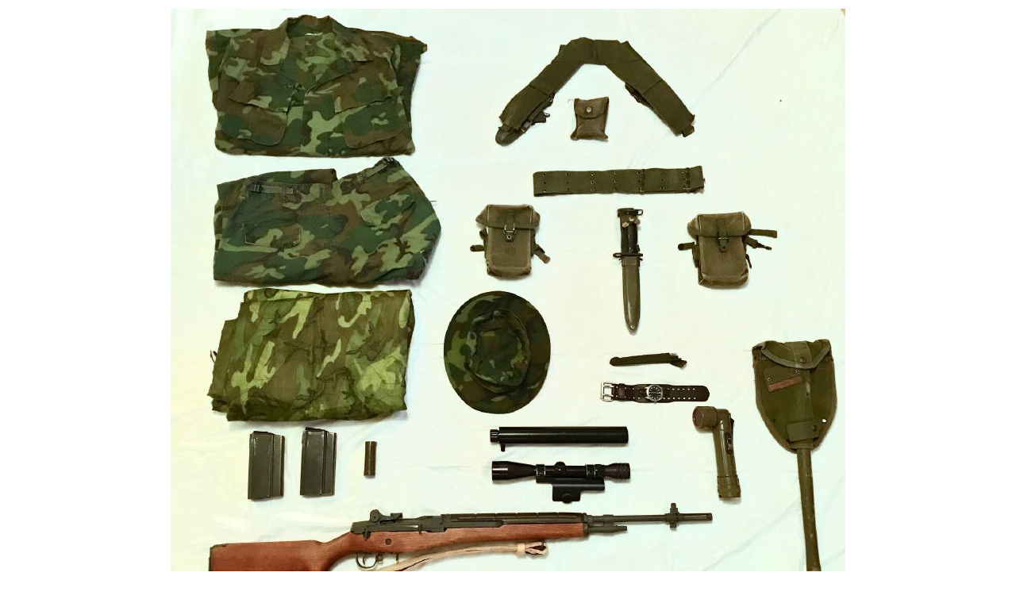

--- FILE ---
content_type: text/html
request_url: http://rolling-thunder.org.uk/18sniper3/IMG_0154_jpg_view.htm
body_size: 320
content:
<html>
<head>
<meta http-equiv="content-type" content="text/html; charset=iso-8859-1">
<META HTTP-EQUIV="refresh" content="13;URL=IMG_0157r_jpg_view.htm">
<meta name="generator" content="Namo WebEditor">
</head>
<body>
<div>
	<table align="center">
	<tr>
		<td><img src="IMG_0154.jpg" alt="IMG_0154.jpg" border="0"></td>
	</tr>
	<tr>
		<td align="center">[<a href="IMG_0270_jpg_view.htm">Back</a>][<a href="../rtsnipers.htm">Up</a>][<a href="IMG_0157r_jpg_view.htm">Next</a>]</td>
	</tr>
	</table>
</div>
</body>
</html>

